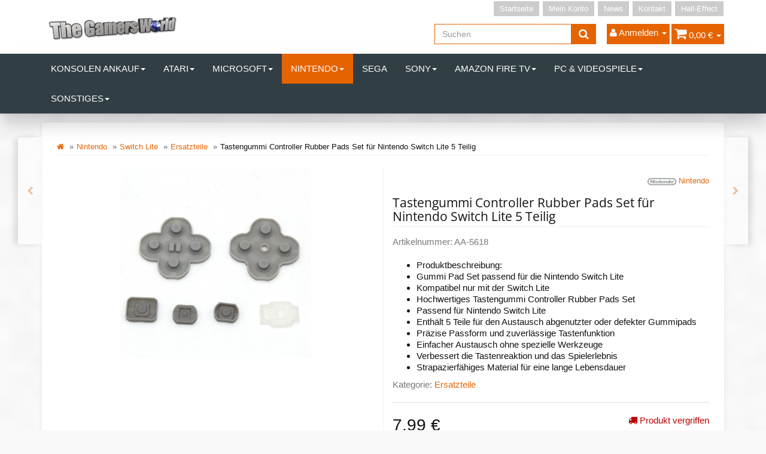

--- FILE ---
content_type: text/html; charset=iso-8859-1
request_url: https://shop.the-gamers-world.de/Tastengummi-Controller-Rubber-Pads-Set-fuer-Nintendo-Switch-Lite-5-Teilig
body_size: 17324
content:
<!DOCTYPE html>
<html lang="de">
<head>
    
        <meta http-equiv="content-type" content="text/html; charset=iso-8859-1">
        <meta name="description" content="Das Tastengummi Controller Rubber Pads Set für Nintendo Switch Lite besteht aus hochwertigen Ersatzteilen und umfasst 5 Teile. Ersetzen Sie abgenutzte oder">
        <meta name="keywords" content="Nintendo Switch Lite, Ersatzteile, Tastengummi, Controller, Rubber Pads, Set">
        <meta name="viewport" content="width=device-width, initial-scale=1.0, user-scalable=no">
        <meta http-equiv="X-UA-Compatible" content="IE=edge">
        <meta name="robots" content="index, follow">
    

    <title>Tastengummi Controller Rubber Pads Set für Nintendo Switch Lite - 5-teilig, hochwertiges Ersatzteilset, 7,99 &#8364;</title>

            <link rel="canonical" href="https://shop.the-gamers-world.de/Tastengummi-Controller-Rubber-Pads-Set-fuer-Nintendo-Switch-Lite-5-Teilig">
    
    
        <base href="https://shop.the-gamers-world.de/">
    

    
        <link type="image/x-icon" href="templates/tsjtl405_tsonec/themes/base/images/favicon-jtl.ico" rel="shortcut icon">
                    <link rel="image_src" href="https://shop.the-gamers-world.de/media/image/product/10032/lg/tastengummi-controller-rubber-pads-set-fuer-nintendo-switch-lite-5-teilig.jpg">
            <meta property="og:image" content="https://shop.the-gamers-world.de/media/image/product/10032/lg/tastengummi-controller-rubber-pads-set-fuer-nintendo-switch-lite-5-teilig.jpg">
            

    
        
                                    <link type="text/css" href="templates/tsjtl405_tsonec/themes/tsjtl_orange/bootstrap.css?v=4.05" rel="stylesheet">
                            <link type="text/css" href="templates/tsjtl405_tsonec/themes/base/offcanvas-menu.css?v=4.05" rel="stylesheet">
                            <link type="text/css" href="templates/tsjtl405_tsonec/themes/base/pnotify.custom.css?v=4.05" rel="stylesheet">
                            <link type="text/css" href="templates/tsjtl405_tsonec/themes/base/jquery-slider.css?v=4.05" rel="stylesheet">
                            <link type="text/css" href="templates/tsjtl405_tsonec/themes/tsjtl_orange/custom.css?v=4.05" rel="stylesheet">
                            <link type="text/css" href="templates/tsjtl405_tsonec/themes/tsjtl_orange/tsjtl.css?v=4.05" rel="stylesheet">
            

                                                <link type="text/css" href="includes/plugins/jtl_paypal/version/108/frontend/css/style.css?v=4.05" rel="stylesheet">
                                    <link type="text/css" href="includes/plugins/netzdingeDE_kundeninfos/version/103/frontend/css/css.css?v=4.05" rel="stylesheet">
                
                            
                    <link rel="alternate" type="application/rss+xml" title="Newsfeed Game World Wuppertal" href="rss.xml">
                
            

    
    
            <style>
            body { background-color: #f9f9f9!important; }
        </style>
        <script src="//code.jquery.com/jquery-1.12.0.min.js"></script>
    
<script>
    var head_conf={head:"jtl",screens:[480,768,992,1200]};
    (function(n,t){"use strict";function w(){}function u(n,t){if(n){typeof n=="object"&&(n=[].slice.call(n));for(var i=0,r=n.length;i<r;i++)t.call(n,n[i],i)}}function it(n,i){var r=Object.prototype.toString.call(i).slice(8,-1);return i!==t&&i!==null&&r===n}function s(n){return it("Function",n)}function a(n){return it("Array",n)}function et(n){var i=n.split("/"),t=i[i.length-1],r=t.indexOf("?");return r!==-1?t.substring(0,r):t}function f(n){(n=n||w,n._done)||(n(),n._done=1)}function ot(n,t,r,u){var f=typeof n=="object"?n:{test:n,success:!t?!1:a(t)?t:[t],failure:!r?!1:a(r)?r:[r],callback:u||w},e=!!f.test;return e&&!!f.success?(f.success.push(f.callback),i.load.apply(null,f.success)):e||!f.failure?u():(f.failure.push(f.callback),i.load.apply(null,f.failure)),i}function v(n){var t={},i,r;if(typeof n=="object")for(i in n)!n[i]||(t={name:i,url:n[i]});else t={name:et(n),url:n};return(r=c[t.name],r&&r.url===t.url)?r:(c[t.name]=t,t)}function y(n){n=n||c;for(var t in n)if(n.hasOwnProperty(t)&&n[t].state!==l)return!1;return!0}function st(n){n.state=ft;u(n.onpreload,function(n){n.call()})}function ht(n){n.state===t&&(n.state=nt,n.onpreload=[],rt({url:n.url,type:"cache"},function(){st(n)}))}function ct(){var n=arguments,t=n[n.length-1],r=[].slice.call(n,1),f=r[0];return(s(t)||(t=null),a(n[0]))?(n[0].push(t),i.load.apply(null,n[0]),i):(f?(u(r,function(n){s(n)||!n||ht(v(n))}),b(v(n[0]),s(f)?f:function(){i.load.apply(null,r)})):b(v(n[0])),i)}function lt(){var n=arguments,t=n[n.length-1],r={};return(s(t)||(t=null),a(n[0]))?(n[0].push(t),i.load.apply(null,n[0]),i):(u(n,function(n){n!==t&&(n=v(n),r[n.name]=n)}),u(n,function(n){n!==t&&(n=v(n),b(n,function(){y(r)&&f(t)}))}),i)}function b(n,t){if(t=t||w,n.state===l){t();return}if(n.state===tt){i.ready(n.name,t);return}if(n.state===nt){n.onpreload.push(function(){b(n,t)});return}n.state=tt;rt(n,function(){n.state=l;t();u(h[n.name],function(n){f(n)});o&&y()&&u(h.ALL,function(n){f(n)})})}function at(n){n=n||"";var t=n.split("?")[0].split(".");return t[t.length-1].toLowerCase()}function rt(t,i){function e(t){t=t||n.event;u.onload=u.onreadystatechange=u.onerror=null;i()}function o(f){f=f||n.event;(f.type==="load"||/loaded|complete/.test(u.readyState)&&(!r.documentMode||r.documentMode<9))&&(n.clearTimeout(t.errorTimeout),n.clearTimeout(t.cssTimeout),u.onload=u.onreadystatechange=u.onerror=null,i())}function s(){if(t.state!==l&&t.cssRetries<=20){for(var i=0,f=r.styleSheets.length;i<f;i++)if(r.styleSheets[i].href===u.href){o({type:"load"});return}t.cssRetries++;t.cssTimeout=n.setTimeout(s,250)}}var u,h,f;i=i||w;h=at(t.url);h==="css"?(u=r.createElement("link"),u.type="text/"+(t.type||"css"),u.rel="stylesheet",u.href=t.url,t.cssRetries=0,t.cssTimeout=n.setTimeout(s,500)):(u=r.createElement("script"),u.type="text/"+(t.type||"javascript"),u.src=t.url);u.onload=u.onreadystatechange=o;u.onerror=e;u.async=!1;u.defer=!1;t.errorTimeout=n.setTimeout(function(){e({type:"timeout"})},7e3);f=r.head||r.getElementsByTagName("head")[0];f.insertBefore(u,f.lastChild)}function vt(){for(var t,u=r.getElementsByTagName("script"),n=0,f=u.length;n<f;n++)if(t=u[n].getAttribute("data-headjs-load"),!!t){i.load(t);return}}function yt(n,t){var v,p,e;return n===r?(o?f(t):d.push(t),i):(s(n)&&(t=n,n="ALL"),a(n))?(v={},u(n,function(n){v[n]=c[n];i.ready(n,function(){y(v)&&f(t)})}),i):typeof n!="string"||!s(t)?i:(p=c[n],p&&p.state===l||n==="ALL"&&y()&&o)?(f(t),i):(e=h[n],e?e.push(t):e=h[n]=[t],i)}function e(){if(!r.body){n.clearTimeout(i.readyTimeout);i.readyTimeout=n.setTimeout(e,50);return}o||(o=!0,vt(),u(d,function(n){f(n)}))}function k(){r.addEventListener?(r.removeEventListener("DOMContentLoaded",k,!1),e()):r.readyState==="complete"&&(r.detachEvent("onreadystatechange",k),e())}var r=n.document,d=[],h={},c={},ut="async"in r.createElement("script")||"MozAppearance"in r.documentElement.style||n.opera,o,g=n.head_conf&&n.head_conf.head||"head",i=n[g]=n[g]||function(){i.ready.apply(null,arguments)},nt=1,ft=2,tt=3,l=4,p;if(r.readyState==="complete")e();else if(r.addEventListener)r.addEventListener("DOMContentLoaded",k,!1),n.addEventListener("load",e,!1);else{r.attachEvent("onreadystatechange",k);n.attachEvent("onload",e);p=!1;try{p=!n.frameElement&&r.documentElement}catch(wt){}p&&p.doScroll&&function pt(){if(!o){try{p.doScroll("left")}catch(t){n.clearTimeout(i.readyTimeout);i.readyTimeout=n.setTimeout(pt,50);return}e()}}()}i.load=i.js=ut?lt:ct;i.test=ot;i.ready=yt;i.ready(r,function(){y()&&u(h.ALL,function(n){f(n)});i.feature&&i.feature("domloaded",!0)})})(window);
    (function(n,t){"use strict";jQuery["fn"]["ready"]=function(fn){jtl["ready"](function(){jQuery["ready"]["promise"]()["done"](fn)});return jQuery}})(window);
</script>


</head>


<body data-page="1" class="body-offcanvas">

<div id="main-wrapper" class="main-wrapper fluid">


<header class="hidden-print container-block" id="evo-nav-wrapper">
    <div class="container">
        
                <div id="header-branding">
            
                
                <div id="top-bar" class="text-right hidden-xs clearfix">
                    <ul class="cms-pages list-inline pull-right">
<li class=""><a href="Start">Startseite</a></li>
<li class=""><a href="Mein-Konto" rel="nofollow">Mein Konto</a></li>
<li class=""><a href="news.php">News</a></li>
<li class=""><a href="Kontakt" rel="nofollow">Kontakt</a></li>
<li class=""><a href="http://hall-effect.de/">Hall-Effect</a></li>
</ul>
                </div>
                
                
                <div class="row">
                    <div class="col-xs-4" id="logo">
                        
                        <a href="https://shop.the-gamers-world.de" title="Game World Wuppertal">
                                                            <img src="bilder/intern/shoplogo/logo-TGW.png" width="537" height="134" alt="Game World Wuppertal" class="img-responsive">
                                                    </a>
                        
                    </div>
                    <div class="col-xs-8" id="shop-nav">
                    
                        <ul class="header-shop-nav nav navbar-nav force-float horizontal pull-right">
<li id="search"><form action="navi.php" method="GET"><div class="input-group">
<input name="qs" type="text" class="form-control ac_input" placeholder="Suchen" autocomplete="off"><span class="input-group-addon"><button type="submit"><span class="fa fa-search"></span></button></span>
</div></form></li>
<li class="dropdown hidden-xs">
<a href="#" class="dropdown-toggle" data-toggle="dropdown"><i class="fa fa-user"></i> <span class="hidden-xs hidden-sm"> Anmelden </span> <i class="caret"></i></a><ul id="login-dropdown" class="dropdown-menu dropdown-menu-right">
<li><form action="https://shop.the-gamers-world.de/Mein-Konto" method="post" class="form">
<input type="hidden" class="jtl_token" name="jtl_token" value="3c4818ad8be02a9c45f7d17d4cb7d0c7"><fieldset id="quick-login">
<div class="form-group"><input type="text" name="email" id="email_quick" class="form-control" placeholder="Email-Adresse"></div>
<div class="form-group"><input type="password" name="passwort" id="password_quick" class="form-control" placeholder="Passwort"></div>
<div class="form-group">
<input type="hidden" name="login" value="1"><button type="submit" id="submit-btn" class="btn btn-primary btn-block">Anmelden</button>
</div>
</fieldset>
</form></li>
<li><a href="https://shop.the-gamers-world.de/pass.php" rel="nofollow">Passwort vergessen</a></li>
<li><a href="https://shop.the-gamers-world.de/registrieren.php">Neu hier? Jetzt registrieren</a></li>
</ul>
</li>
<li class="hidden-xs cart-menu dropdown" data-toggle="basket-items">
<a href="https://shop.the-gamers-world.de/warenkorb.php" class="dropdown-toggle" data-toggle="dropdown">
    <span class="fa fa-shopping-cart"></span>
        <span class="shopping-cart-label hidden-sm"> 0,00 &#8364;</span> <span class="caret"></span>
</a>
<ul class="cart-dropdown dropdown-menu dropdown-menu-right">
    <li class="table-responsive">
            <a href="https://shop.the-gamers-world.de/warenkorb.php">Es befinden sich keine Artikel im Warenkorb</a>
    </li>

</ul>
</li>
</ul>
                    
                    </div>
                </div>
                
            
        </div>
                
    </div>
        
    
    <div class="category-nav navbar-wrapper hidden-xs">
        
<div id="evo-main-nav-wrapper" class="nav-wrapper"><nav id="evo-main-nav" class="navbar navbar-default"><div class="container"><div class="megamenu"><ul class="nav navbar-nav force-float">
<li class="dropdown megamenu-fw">
<a href="Konsolen-Ankauf" class="dropdown-toggle" data-toggle="dropdown" data-hover="dropdown" data-delay="300" data-hover-delay="100" data-close-others="true">Konsolen Ankauf<span class="caret"></span></a><ul class="dropdown-menu keepopen"><li><div class="megamenu-content">
<div class="category-title text-center"><a href="Konsolen-Ankauf">Konsolen Ankauf</a></div>
<hr class="hr-sm">
<div class="row">
<div class="col-lg-3 visible-lg"><div class="mega-info-lg top15">
<a href="Konsolen-Ankauf"><img src="https://shop.the-gamers-world.de/bilder/kategorien/Konsolen-Ankauf.jpg" class="img-responsive" alt="Konsolen Ankauf"></a><div class="clearall top15"></div>
<div class="description text-muted small"></div>
</div></div>
<div class="col-xs-12 col-lg-9 mega-categories hasInfoColumn"><div class="row row-eq-height row-eq-img-height">
<div class="col-xs-6 col-sm-3 col-lg-3"><div class="category-wrapper top15"><div class="caption"><h5 class="title"><a href="Nintendo-Wii_1"><span>Nintendo Wii</span></a></h5></div></div></div>
<div class="col-xs-6 col-sm-3 col-lg-3"><div class="category-wrapper top15"><div class="caption"><h5 class="title"><a href="Playstation-3_1"><span>Playstation 3</span></a></h5></div></div></div>
<div class="col-xs-6 col-sm-3 col-lg-3"><div class="category-wrapper top15"><div class="caption"><h5 class="title"><a href="Playstation-4_1"><span>Playstation 4</span></a></h5></div></div></div>
<div class="col-xs-6 col-sm-3 col-lg-3"><div class="category-wrapper top15"><div class="caption"><h5 class="title"><a href="Playstation-5_1"><span>Playstation 5</span></a></h5></div></div></div>
<div class="col-xs-6 col-sm-3 col-lg-3"><div class="category-wrapper top15"><div class="caption"><h5 class="title"><a href="XBOX-One_1"><span>XBOX One</span></a></h5></div></div></div>
</div></div>
</div>
</div></li></ul>
</li>
<li class="dropdown megamenu-fw">
<a href="Atari" class="dropdown-toggle" data-toggle="dropdown" data-hover="dropdown" data-delay="300" data-hover-delay="100" data-close-others="true">Atari<span class="caret"></span></a><ul class="dropdown-menu keepopen"><li><div class="megamenu-content">
<div class="category-title text-center"><a href="Atari">Atari</a></div>
<hr class="hr-sm">
<div class="row">
<div class="col-lg-3 visible-lg"><div class="mega-info-lg top15">
<a href="Atari"><img src="https://shop.the-gamers-world.de/bilder/kategorien/Atari.jpg" class="img-responsive" alt="Atari"></a><div class="clearall top15"></div>
<div class="description text-muted small"></div>
</div></div>
<div class="col-xs-12 col-lg-9 mega-categories hasInfoColumn"><div class="row row-eq-height row-eq-img-height"><div class="col-xs-6 col-sm-3 col-lg-3"><div class="category-wrapper top15"><div class="caption"><h5 class="title"><a href="Konsolen_5"><span>Konsolen</span></a></h5></div></div></div></div></div>
</div>
</div></li></ul>
</li>
<li class="dropdown megamenu-fw">
<a href="Microsoft_1" class="dropdown-toggle" data-toggle="dropdown" data-hover="dropdown" data-delay="300" data-hover-delay="100" data-close-others="true">Microsoft<span class="caret"></span></a><ul class="dropdown-menu keepopen"><li><div class="megamenu-content">
<div class="category-title text-center"><a href="Microsoft_1">Microsoft</a></div>
<hr class="hr-sm">
<div class="row">
<div class="col-lg-3 visible-lg"><div class="mega-info-lg top15">
<a href="Microsoft_1"><img src="https://shop.the-gamers-world.de/bilder/kategorien/Microsoft_1.jpg" class="img-responsive" alt="Microsoft"></a><div class="clearall top15"></div>
<div class="description text-muted small"></div>
</div></div>
<div class="col-xs-12 col-lg-9 mega-categories hasInfoColumn"><div class="row row-eq-height row-eq-img-height">
<div class="col-xs-6 col-sm-3 col-lg-3"><div class="category-wrapper top15">
<div class="caption"><h5 class="title"><a href="XBOX-360"><span>XBOX 360</span></a></h5></div>
<hr class="hr-sm">
<ul class="list-unstyled small subsub">
<li><a href="Phat">Phat</a></li>
<li><a href="Slim">Slim</a></li>
</ul>
</div></div>
<div class="col-xs-6 col-sm-3 col-lg-3"><div class="category-wrapper top15">
<div class="caption"><h5 class="title"><a href="XBOX-Klassik"><span>XBOX Klassik</span></a></h5></div>
<hr class="hr-sm">
<ul class="list-unstyled small subsub">
<li><a href="Ersatzteile_23">Ersatzteile</a></li>
<li><a href="Konsolen_12">Konsolen</a></li>
<li><a href="Zubehoer_2">Zubehör</a></li>
</ul>
</div></div>
<div class="col-xs-6 col-sm-3 col-lg-3"><div class="category-wrapper top15">
<div class="caption"><h5 class="title"><a href="XBOX-One"><span>XBOX One</span></a></h5></div>
<hr class="hr-sm">
<ul class="list-unstyled small subsub">
<li><a href="Controller_2">Controller</a></li>
<li><a href="Ersatzteile_12">Ersatzteile</a></li>
<li><a href="Halleffekt_1">Halleffekt</a></li>
<li><a href="Konsolen_4">Konsolen</a></li>
<li><a href="Reparatur_5">Reparatur</a></li>
<li class="more"><a href="XBOX-One"><i class="fa fa-chevron-circle-right"></i> mehr <span class="remaining">(1)</span></a></li>
</ul>
</div></div>
<div class="col-xs-6 col-sm-3 col-lg-3"><div class="category-wrapper top15">
<div class="caption"><h5 class="title"><a href="XBOX-Series-S"><span>XBOX Series S</span></a></h5></div>
<hr class="hr-sm">
<ul class="list-unstyled small subsub">
<li><a href="Controller-Ersatzteile_3">Controller Ersatzteile</a></li>
<li><a href="Ersazteile">Ersazteile</a></li>
<li><a href="Zubehoer_12">Zubehör</a></li>
</ul>
</div></div>
<div class="col-xs-6 col-sm-3 col-lg-3"><div class="category-wrapper top15">
<div class="caption"><h5 class="title"><a href="XBOX-Series-X"><span>XBOX Series X</span></a></h5></div>
<hr class="hr-sm">
<ul class="list-unstyled small subsub">
<li><a href="Controller-Ersatzteile_4">Controller Ersatzteile</a></li>
<li><a href="Ersatzteile_25">Ersatzteile</a></li>
<li><a href="Konsolen_20">Konsolen</a></li>
<li><a href="Reparatur_17">Reparatur</a></li>
<li><a href="Zubehoer_13">Zubehör</a></li>
</ul>
</div></div>
</div></div>
</div>
</div></li></ul>
</li>
<li class="dropdown megamenu-fw active">
<a href="Nintendo_1" class="dropdown-toggle" data-toggle="dropdown" data-hover="dropdown" data-delay="300" data-hover-delay="100" data-close-others="true">Nintendo<span class="caret"></span></a><ul class="dropdown-menu keepopen"><li><div class="megamenu-content">
<div class="category-title text-center"><a href="Nintendo_1">Nintendo</a></div>
<hr class="hr-sm">
<div class="row">
<div class="col-lg-3 visible-lg"><div class="mega-info-lg top15">
<a href="Nintendo_1"><img src="https://shop.the-gamers-world.de/bilder/kategorien/Nintendo_1.jpg" class="img-responsive" alt="Nintendo"></a><div class="clearall top15"></div>
<div class="description text-muted small"></div>
</div></div>
<div class="col-xs-12 col-lg-9 mega-categories hasInfoColumn"><div class="row row-eq-height row-eq-img-height">
<div class="col-xs-6 col-sm-3 col-lg-3"><div class="category-wrapper top15"><div class="caption"><h5 class="title"><a href="64"><span>64</span></a></h5></div></div></div>
<div class="col-xs-6 col-sm-3 col-lg-3"><div class="category-wrapper top15"><div class="caption"><h5 class="title"><a href="DS-Light"><span>DS Light</span></a></h5></div></div></div>
<div class="col-xs-6 col-sm-3 col-lg-3"><div class="category-wrapper top15"><div class="caption"><h5 class="title"><a href="Gameboy"><span>Gameboy</span></a></h5></div></div></div>
<div class="col-xs-6 col-sm-3 col-lg-3"><div class="category-wrapper top15"><div class="caption"><h5 class="title"><a href="Gamecube"><span>Gamecube</span></a></h5></div></div></div>
<div class="col-xs-6 col-sm-3 col-lg-3"><div class="category-wrapper top15">
<div class="caption"><h5 class="title"><a href="NES"><span>NES</span></a></h5></div>
<hr class="hr-sm">
<ul class="list-unstyled small subsub"><li><a href="Konsolen_17">Konsolen</a></li></ul>
</div></div>
<div class="col-xs-6 col-sm-3 col-lg-3"><div class="category-wrapper top15">
<div class="caption"><h5 class="title"><a href="SNES"><span>SNES</span></a></h5></div>
<hr class="hr-sm">
<ul class="list-unstyled small subsub">
<li><a href="Konsolen_16">Konsolen</a></li>
<li><a href="Spiele">Spiele</a></li>
</ul>
</div></div>
<div class="col-xs-6 col-sm-3 col-lg-3"><div class="category-wrapper top15">
<div class="caption"><h5 class="title"><a href="2DS"><span>2DS</span></a></h5></div>
<hr class="hr-sm">
<ul class="list-unstyled small subsub">
<li><a href="Ersatzteile_4">Ersatzteile</a></li>
<li><a href="Konsolen_19">Konsolen</a></li>
</ul>
</div></div>
<div class="col-xs-6 col-sm-3 col-lg-3"><div class="category-wrapper top15">
<div class="caption"><h5 class="title"><a href="New-2DS-XL"><span>New 2DS XL</span></a></h5></div>
<hr class="hr-sm">
<ul class="list-unstyled small subsub">
<li><a href="Ersatzteile_20">Ersatzteile</a></li>
<li><a href="Reparatur_10">Reparatur</a></li>
</ul>
</div></div>
<div class="col-xs-6 col-sm-3 col-lg-3"><div class="category-wrapper top15">
<div class="caption"><h5 class="title"><a href="3DS"><span>3DS</span></a></h5></div>
<hr class="hr-sm">
<ul class="list-unstyled small subsub">
<li><a href="Ersatzteile_5">Ersatzteile</a></li>
<li><a href="Konsolen_13">Konsolen</a></li>
</ul>
</div></div>
<div class="col-xs-6 col-sm-3 col-lg-3"><div class="category-wrapper top15">
<div class="caption"><h5 class="title"><a href="3DS-XL"><span>3DS XL</span></a></h5></div>
<hr class="hr-sm">
<ul class="list-unstyled small subsub">
<li><a href="Ersatzteile_8">Ersatzteile</a></li>
<li><a href="Konsolen_15">Konsolen</a></li>
</ul>
</div></div>
<div class="col-xs-6 col-sm-3 col-lg-3"><div class="category-wrapper top15">
<div class="caption"><h5 class="title"><a href="New-3DS"><span>New 3DS</span></a></h5></div>
<hr class="hr-sm">
<ul class="list-unstyled small subsub"><li><a href="Ersatzteile_9">Ersatzteile</a></li></ul>
</div></div>
<div class="col-xs-6 col-sm-3 col-lg-3"><div class="category-wrapper top15">
<div class="caption"><h5 class="title"><a href="New-3DS-XL"><span>New 3DS XL</span></a></h5></div>
<hr class="hr-sm">
<ul class="list-unstyled small subsub">
<li><a href="Ersatzteile_10">Ersatzteile</a></li>
<li><a href="Konsolen_14">Konsolen</a></li>
</ul>
</div></div>
<div class="col-xs-6 col-sm-3 col-lg-3"><div class="category-wrapper top15"><div class="caption"><h5 class="title"><a href="SNES-Mini"><span>SNES Mini</span></a></h5></div></div></div>
<div class="col-xs-6 col-sm-3 col-lg-3"><div class="category-wrapper top15">
<div class="caption"><h5 class="title"><a href="Switch"><span>Switch</span></a></h5></div>
<hr class="hr-sm">
<ul class="list-unstyled small subsub">
<li><a href="Ersatzteile_19">Ersatzteile</a></li>
<li><a href="Halleffekt_3">Halleffekt</a></li>
<li><a href="Konsolen_3">Konsolen</a></li>
<li><a href="Reparatur_12">Reparatur</a></li>
<li><a href="Zubehoer_9">Zubehör</a></li>
</ul>
</div></div>
<div class="col-xs-6 col-sm-3 col-lg-3"><div class="category-wrapper top15 active">
<div class="caption"><h5 class="title"><a href="Switch-Lite"><span>Switch Lite</span></a></h5></div>
<hr class="hr-sm">
<ul class="list-unstyled small subsub">
<li class="active"><a href="Ersatzteile_21">Ersatzteile</a></li>
<li><a href="Reparatur_13">Reparatur</a></li>
</ul>
</div></div>
<div class="col-xs-6 col-sm-3 col-lg-3"><div class="category-wrapper top15">
<div class="caption"><h5 class="title"><a href="Switch-OLED"><span>Switch OLED</span></a></h5></div>
<hr class="hr-sm">
<ul class="list-unstyled small subsub">
<li><a href="Ersatzteile_26">Ersatzteile</a></li>
<li><a href="Zubehoer_11">Zubehör</a></li>
</ul>
</div></div>
<div class="col-xs-6 col-sm-3 col-lg-3"><div class="category-wrapper top15">
<div class="caption"><h5 class="title"><a href="Wii"><span>Wii</span></a></h5></div>
<hr class="hr-sm">
<ul class="list-unstyled small subsub">
<li><a href="Ersatzteile_7">Ersatzteile</a></li>
<li><a href="Konsolen_2">Konsolen</a></li>
<li><a href="Reparatur_3">Reparatur</a></li>
<li><a href="Zubehoer_1">Zubehör</a></li>
</ul>
</div></div>
<div class="col-xs-6 col-sm-3 col-lg-3"><div class="category-wrapper top15">
<div class="caption"><h5 class="title"><a href="Wii-U"><span>Wii U</span></a></h5></div>
<hr class="hr-sm">
<ul class="list-unstyled small subsub">
<li><a href="Ersatzteile_11">Ersatzteile</a></li>
<li><a href="Konsolen_10">Konsolen</a></li>
<li><a href="Reparatur_4">Reparatur</a></li>
</ul>
</div></div>
</div></div>
</div>
</div></li></ul>
</li>
<li class=""><a href="Sega_1">Sega</a></li>
<li class="dropdown megamenu-fw">
<a href="Sony_1" class="dropdown-toggle" data-toggle="dropdown" data-hover="dropdown" data-delay="300" data-hover-delay="100" data-close-others="true">Sony<span class="caret"></span></a><ul class="dropdown-menu keepopen"><li><div class="megamenu-content">
<div class="category-title text-center"><a href="Sony_1">Sony</a></div>
<hr class="hr-sm">
<div class="row">
<div class="col-lg-3 visible-lg"><div class="mega-info-lg top15">
<a href="Sony_1"><img src="https://shop.the-gamers-world.de/bilder/kategorien/Sony_1.jpg" class="img-responsive" alt="Sony"></a><div class="clearall top15"></div>
<div class="description text-muted small"></div>
</div></div>
<div class="col-xs-12 col-lg-9 mega-categories hasInfoColumn"><div class="row row-eq-height row-eq-img-height">
<div class="col-xs-6 col-sm-3 col-lg-3"><div class="category-wrapper top15">
<div class="caption"><h5 class="title"><a href="Playstation-1"><span>Playstation 1</span></a></h5></div>
<hr class="hr-sm">
<ul class="list-unstyled small subsub">
<li><a href="Ersatzteile_27">Ersatzteile</a></li>
<li><a href="Konsolen_18">Konsolen</a></li>
</ul>
</div></div>
<div class="col-xs-6 col-sm-3 col-lg-3"><div class="category-wrapper top15">
<div class="caption"><h5 class="title"><a href="Playstation-2-PS2"><span>Playstation 2 / PS2</span></a></h5></div>
<hr class="hr-sm">
<ul class="list-unstyled small subsub">
<li><a href="Ersatzteile_6">Ersatzteile</a></li>
<li><a href="Konsolen_11">Konsolen</a></li>
<li><a href="Reparatur_15">Reparatur</a></li>
<li><a href="Zubehoer_3">Zubehör</a></li>
</ul>
</div></div>
<div class="col-xs-6 col-sm-3 col-lg-3"><div class="category-wrapper top15">
<div class="caption"><h5 class="title"><a href="Playstation-3"><span>Playstation 3</span></a></h5></div>
<hr class="hr-sm">
<ul class="list-unstyled small subsub">
<li><a href="Controller_1">Controller</a></li>
<li><a href="Controller-Ersatzteile_2">Controller Ersatzteile</a></li>
<li><a href="Phat_1">Phat</a></li>
<li><a href="Slim_1">Slim</a></li>
<li><a href="Super-Slim">Super Slim</a></li>
</ul>
</div></div>
<div class="col-xs-6 col-sm-3 col-lg-3"><div class="category-wrapper top15">
<div class="caption"><h5 class="title"><a href="Playstation-4"><span>Playstation 4</span></a></h5></div>
<hr class="hr-sm">
<ul class="list-unstyled small subsub">
<li><a href="Phat_2">Phat</a></li>
<li><a href="Slim_2">Slim</a></li>
<li><a href="Pro">Pro</a></li>
<li><a href="Controller-Ersatzteile-fuer-alle-Modelle">Controller Ersatzteile für alle Modelle</a></li>
<li><a href="Ps4-Controller">Ps4 Controller</a></li>
<li class="more"><a href="Playstation-4"><i class="fa fa-chevron-circle-right"></i> mehr <span class="remaining">(3)</span></a></li>
</ul>
</div></div>
<div class="col-xs-6 col-sm-3 col-lg-3"><div class="category-wrapper top15">
<div class="caption"><h5 class="title"><a href="Playstation-5"><span>Playstation 5</span></a></h5></div>
<hr class="hr-sm">
<ul class="list-unstyled small subsub">
<li><a href="Ersatzteile_24">Ersatzteile</a></li>
<li><a href="Konsole_2">Konsole</a></li>
<li><a href="Ps5-Controller">Ps5 Controller</a></li>
<li><a href="Reparatur_16">Reparatur</a></li>
<li><a href="Zubehoer_10">Zubehör</a></li>
</ul>
</div></div>
<div class="col-xs-6 col-sm-3 col-lg-3"><div class="category-wrapper top15">
<div class="caption"><h5 class="title"><a href="Playstation-5-Pro"><span>Playstation 5 Pro</span></a></h5></div>
<hr class="hr-sm">
<ul class="list-unstyled small subsub"><li><a href="Konsolen_21">Konsolen</a></li></ul>
</div></div>
<div class="col-xs-6 col-sm-3 col-lg-3"><div class="category-wrapper top15">
<div class="caption"><h5 class="title"><a href="Playstation-5-Slim"><span>Playstation 5 Slim</span></a></h5></div>
<hr class="hr-sm">
<ul class="list-unstyled small subsub">
<li><a href="Ersatzteile_28">Ersatzteile</a></li>
<li><a href="Konsole_3">Konsole</a></li>
</ul>
</div></div>
<div class="col-xs-6 col-sm-3 col-lg-3"><div class="category-wrapper top15">
<div class="caption"><h5 class="title"><a href="Ps-Vita-2000"><span>Ps Vita 2000</span></a></h5></div>
<hr class="hr-sm">
<ul class="list-unstyled small subsub">
<li><a href="Ersatzteile_14">Ersatzteile</a></li>
<li><a href="Reparatur_9">Reparatur</a></li>
</ul>
</div></div>
<div class="col-xs-6 col-sm-3 col-lg-3"><div class="category-wrapper top15">
<div class="caption"><h5 class="title"><a href="PSP"><span>PSP</span></a></h5></div>
<hr class="hr-sm">
<ul class="list-unstyled small subsub"><li><a href="Ersatzteile_15">Ersatzteile</a></li></ul>
</div></div>
</div></div>
</div>
</div></li></ul>
</li>
<li class="dropdown megamenu-fw">
<a href="Amazon-Fire-TV" class="dropdown-toggle" data-toggle="dropdown" data-hover="dropdown" data-delay="300" data-hover-delay="100" data-close-others="true">Amazon Fire TV<span class="caret"></span></a><ul class="dropdown-menu keepopen"><li><div class="megamenu-content">
<div class="category-title text-center"><a href="Amazon-Fire-TV">Amazon Fire TV</a></div>
<hr class="hr-sm">
<div class="row">
<div class="col-lg-3 visible-lg"><div class="mega-info-lg top15">
<a href="Amazon-Fire-TV"><img src="https://shop.the-gamers-world.de/bilder/kategorien/Amazon-Fire-TV.jpg" class="img-responsive" alt="Amazon Fire TV"></a><div class="clearall top15"></div>
<div class="description text-muted small"></div>
</div></div>
<div class="col-xs-12 col-lg-9 mega-categories hasInfoColumn"><div class="row row-eq-height row-eq-img-height">
<div class="col-xs-6 col-sm-3 col-lg-3"><div class="category-wrapper top15"><div class="caption"><h5 class="title"><a href="Umbau-Ihres-Fire-TV"><span>Umbau Ihres Fire TV</span></a></h5></div></div></div>
<div class="col-xs-6 col-sm-3 col-lg-3"><div class="category-wrapper top15"><div class="caption"><h5 class="title"><a href="Amazon-Fire-TV-Stick-V1"><span>Amazon Fire TV Stick V1</span></a></h5></div></div></div>
<div class="col-xs-6 col-sm-3 col-lg-3"><div class="category-wrapper top15"><div class="caption"><h5 class="title"><a href="Amazon-Fire-Tv-Stick-V2"><span>Amazon Fire Tv Stick V2</span></a></h5></div></div></div>
<div class="col-xs-6 col-sm-3 col-lg-3"><div class="category-wrapper top15"><div class="caption"><h5 class="title"><a href="Amazon-Fire-TV-4K-Stick"><span>Amazon Fire TV 4K Stick</span></a></h5></div></div></div>
<div class="col-xs-6 col-sm-3 col-lg-3"><div class="category-wrapper top15"><div class="caption"><h5 class="title"><a href="Amazon-Fire-TV-Cube"><span>Amazon Fire TV Cube</span></a></h5></div></div></div>
</div></div>
</div>
</div></li></ul>
</li>
<li class="dropdown megamenu-fw">
<a href="PC-Videospiele" class="dropdown-toggle" data-toggle="dropdown" data-hover="dropdown" data-delay="300" data-hover-delay="100" data-close-others="true">PC &amp; Videospiele<span class="caret"></span></a><ul class="dropdown-menu keepopen"><li><div class="megamenu-content">
<div class="category-title text-center"><a href="PC-Videospiele">PC &amp; Videospiele</a></div>
<hr class="hr-sm">
<div class="row">
<div class="col-lg-3 visible-lg"><div class="mega-info-lg top15">
<a href="PC-Videospiele"><img src="https://shop.the-gamers-world.de/bilder/kategorien/PC-Videospiele.jpg" class="img-responsive" alt="PC &amp; Videospiele"></a><div class="clearall top15"></div>
<div class="description text-muted small"></div>
</div></div>
<div class="col-xs-12 col-lg-9 mega-categories hasInfoColumn"><div class="row row-eq-height row-eq-img-height">
<div class="col-xs-6 col-sm-3 col-lg-3"><div class="category-wrapper top15"><div class="caption"><h5 class="title"><a href="BlueRay-Filme"><span>BlueRay Filme</span></a></h5></div></div></div>
<div class="col-xs-6 col-sm-3 col-lg-3"><div class="category-wrapper top15"><div class="caption"><h5 class="title"><a href="Nintendo-DS"><span>Nintendo DS</span></a></h5></div></div></div>
<div class="col-xs-6 col-sm-3 col-lg-3"><div class="category-wrapper top15"><div class="caption"><h5 class="title"><a href="Nintendo-Switch"><span>Nintendo Switch</span></a></h5></div></div></div>
<div class="col-xs-6 col-sm-3 col-lg-3"><div class="category-wrapper top15"><div class="caption"><h5 class="title"><a href="Nintendo-Wii"><span>Nintendo Wii</span></a></h5></div></div></div>
<div class="col-xs-6 col-sm-3 col-lg-3"><div class="category-wrapper top15"><div class="caption"><h5 class="title"><a href="Nintendo-Wii-U"><span>Nintendo Wii U</span></a></h5></div></div></div>
<div class="col-xs-6 col-sm-3 col-lg-3"><div class="category-wrapper top15"><div class="caption"><h5 class="title"><a href="PC-Spiele"><span>PC Spiele</span></a></h5></div></div></div>
<div class="col-xs-6 col-sm-3 col-lg-3"><div class="category-wrapper top15"><div class="caption"><h5 class="title"><a href="Playstation-2-PS2_1"><span>Playstation 2 / PS2</span></a></h5></div></div></div>
<div class="col-xs-6 col-sm-3 col-lg-3"><div class="category-wrapper top15"><div class="caption"><h5 class="title"><a href="Playstation-3-PS3"><span>Playstation 3 / PS3</span></a></h5></div></div></div>
<div class="col-xs-6 col-sm-3 col-lg-3"><div class="category-wrapper top15"><div class="caption"><h5 class="title"><a href="Playstation-4-PS4"><span>Playstation 4 / PS4</span></a></h5></div></div></div>
<div class="col-xs-6 col-sm-3 col-lg-3"><div class="category-wrapper top15"><div class="caption"><h5 class="title"><a href="Playstation-5-PS5"><span>Playstation 5 / PS5</span></a></h5></div></div></div>
<div class="col-xs-6 col-sm-3 col-lg-3"><div class="category-wrapper top15"><div class="caption"><h5 class="title"><a href="SONY-PSP"><span>SONY PSP</span></a></h5></div></div></div>
<div class="col-xs-6 col-sm-3 col-lg-3"><div class="category-wrapper top15"><div class="caption"><h5 class="title"><a href="XBOX-360_1"><span>XBOX 360</span></a></h5></div></div></div>
<div class="col-xs-6 col-sm-3 col-lg-3"><div class="category-wrapper top15"><div class="caption"><h5 class="title"><a href="XBOX-One_2"><span>XBOX One</span></a></h5></div></div></div>
</div></div>
</div>
</div></li></ul>
</li>
<li class="dropdown megamenu-fw">
<a href="Sonstiges_10" class="dropdown-toggle" data-toggle="dropdown" data-hover="dropdown" data-delay="300" data-hover-delay="100" data-close-others="true">Sonstiges<span class="caret"></span></a><ul class="dropdown-menu keepopen"><li><div class="megamenu-content">
<div class="category-title text-center"><a href="Sonstiges_10">Sonstiges</a></div>
<hr class="hr-sm">
<div class="row">
<div class="col-lg-3 visible-lg"><div class="mega-info-lg top15">
<a href="Sonstiges_10"><img src="https://shop.the-gamers-world.de/bilder/kategorien/Sonstiges_10.jpg" class="img-responsive" alt="Sonstiges"></a><div class="clearall top15"></div>
<div class="description text-muted small"></div>
</div></div>
<div class="col-xs-12 col-lg-9 mega-categories hasInfoColumn"><div class="row row-eq-height row-eq-img-height">
<div class="col-xs-6 col-sm-3 col-lg-3"><div class="category-wrapper top15">
<div class="caption"><h5 class="title"><a href="Auto-Motorrad-Teile"><span>Auto &amp; Motorrad Teile</span></a></h5></div>
<hr class="hr-sm">
<ul class="list-unstyled small subsub">
<li><a href="Ersatzteile_22">Ersatzteile</a></li>
<li><a href="Hi-Fi-Navis">Hi-Fí &amp; Navis</a></li>
</ul>
</div></div>
<div class="col-xs-6 col-sm-3 col-lg-3"><div class="category-wrapper top15">
<div class="caption"><h5 class="title"><a href="Beauty-Gesundheit"><span>Beauty &amp; Gesundheit</span></a></h5></div>
<hr class="hr-sm">
<ul class="list-unstyled small subsub">
<li><a href="Atemschutzmasken">Atemschutzmasken</a></li>
<li><a href="Haarpflege">Haarpflege</a></li>
</ul>
</div></div>
<div class="col-xs-6 col-sm-3 col-lg-3"><div class="category-wrapper top15">
<div class="caption"><h5 class="title"><a href="Business-Industrie"><span>Business &amp; Industrie</span></a></h5></div>
<hr class="hr-sm">
<ul class="list-unstyled small subsub">
<li><a href="Elektronik-Messtechnik">Elektronik &amp; Messtechnik</a></li>
<li><a href="Ersatzteile-Zubehoer">Ersatzteile &amp; Zubehör</a></li>
<li><a href="Messtechnik-Stromversorgung">Messtechnik &amp; Stromversorgung</a></li>
</ul>
</div></div>
<div class="col-xs-6 col-sm-3 col-lg-3"><div class="category-wrapper top15">
<div class="caption"><h5 class="title"><a href="Computer-Tablets"><span>Computer &amp; Tablets</span></a></h5></div>
<hr class="hr-sm">
<ul class="list-unstyled small subsub">
<li><a href="Computer-Komponenten-Teile">Computer-Komponenten &amp; -Teile</a></li>
<li><a href="Kabel-Steckverbinder_1">Kabel &amp; Steckverbinder</a></li>
<li><a href="Notebook-PC-Desktop-Zubehoer">Notebook- &amp; PC Desktop-Zubehör</a></li>
<li><a href="Sonstiges_5">Sonstiges</a></li>
</ul>
</div></div>
<div class="col-xs-6 col-sm-3 col-lg-3"><div class="category-wrapper top15">
<div class="caption"><h5 class="title"><a href="Foto-Camcorder"><span>Foto &amp; Camcorder</span></a></h5></div>
<hr class="hr-sm">
<ul class="list-unstyled small subsub"><li><a href="Waermebildkameras">Wärmebildkameras</a></li></ul>
</div></div>
<div class="col-xs-6 col-sm-3 col-lg-3"><div class="category-wrapper top15">
<div class="caption"><h5 class="title"><a href="Handys-Smartphones"><span>Handys &amp; Smartphones</span></a></h5></div>
<hr class="hr-sm">
<ul class="list-unstyled small subsub">
<li><a href="Handy-Ersatzteile">Handy Ersatzteile</a></li>
<li><a href="Handy-Zubehoer">Handy Zubehör</a></li>
<li><a href="Leder-Schutz-Silikon-huellen-Covers">Leder - Schutz- Silikon- hüllen Covers</a></li>
<li><a href="Panzerfolien">Panzerfolien</a></li>
</ul>
</div></div>
<div class="col-xs-6 col-sm-3 col-lg-3"><div class="category-wrapper top15">
<div class="caption"><h5 class="title"><a href="Haushaltsgeraete"><span>Haushaltsgeräte</span></a></h5></div>
<hr class="hr-sm">
<ul class="list-unstyled small subsub">
<li><a href="Kaffee-Espressomaschinen">Kaffee &amp; Espressomaschinen</a></li>
<li><a href="Kleingeraete-Haushalt">Kleingeräte Haushalt</a></li>
<li><a href="Kleingeraete-Kueche">Kleingeräte Küche</a></li>
<li><a href="Mikrowellen">Mikrowellen</a></li>
</ul>
</div></div>
<div class="col-xs-6 col-sm-3 col-lg-3"><div class="category-wrapper top15">
<div class="caption"><h5 class="title"><a href="Heimwerker"><span>Heimwerker</span></a></h5></div>
<hr class="hr-sm">
<ul class="list-unstyled small subsub">
<li><a href="Eisenwaren">Eisenwaren</a></li>
<li><a href="Elektromaterial">Elektromaterial</a></li>
<li><a href="Sicherheitstechnik">Sicherheitstechnik</a></li>
<li><a href="Sonstiges_4">Sonstiges</a></li>
<li><a href="Werkzeug">Werkzeug</a></li>
</ul>
</div></div>
<div class="col-xs-6 col-sm-3 col-lg-3"><div class="category-wrapper top15">
<div class="caption"><h5 class="title"><a href="Moebel-Wohnen"><span>Möbel &amp; Wohnen</span></a></h5></div>
<hr class="hr-sm">
<ul class="list-unstyled small subsub">
<li><a href="Beleuchtung">Beleuchtung</a></li>
<li><a href="Haushalt">Haushalt</a></li>
<li><a href="Sport">Sport</a></li>
</ul>
</div></div>
<div class="col-xs-6 col-sm-3 col-lg-3"><div class="category-wrapper top15">
<div class="caption"><h5 class="title"><a href="Spielzeug"><span>Spielzeug</span></a></h5></div>
<hr class="hr-sm">
<ul class="list-unstyled small subsub"><li><a href="Modellbau">Modellbau</a></li></ul>
</div></div>
<div class="col-xs-6 col-sm-3 col-lg-3"><div class="category-wrapper top15">
<div class="caption"><h5 class="title"><a href="TV-Home-Entertainment"><span>TV &amp; Home Entertainment</span></a></h5></div>
<hr class="hr-sm">
<ul class="list-unstyled small subsub">
<li><a href="Internet-TV-Media-Streamer">Internet TV Media Streamer</a></li>
<li><a href="Lautsprecher-fuer-MP3-Player">Lautsprecher für MP3-Player</a></li>
<li><a href="TV-Heim-Audio-Zubehoer">TV Heim Audio Zubehoer</a></li>
</ul>
</div></div>
</div></div>
</div>
</div></li></ul>
</li>
</ul></div></div></nav></div>
    </div>
    
    
    
        <nav id="shop-nav-xs" class="navbar navbar-default visible-xs">
<div class="container-fluid"><div class="navbar-collapse">
<ul class="nav navbar-nav navbar-left force-float"><li><a href="#" class="offcanvas-toggle" data-toggle="offcanvas" data-target="#navbar-offcanvas"><i class="fa fa-bars"></i> Alle Kategorien</a></li></ul>
<ul class="nav navbar-nav navbar-right force-float action-nav">
<li><a href="https://shop.the-gamers-world.de/Mein-Konto"><span class="fa fa-user"></span></a></li>
<li><a href="https://shop.the-gamers-world.de/warenkorb.php"><span class="fa fa-shopping-cart"></span></a></li>
</ul>
</div></div>
</nav>


<nav class="navbar navbar-default navbar-offcanvas" id="navbar-offcanvas">
<nav class="navbar navbar-inverse"><div class="container-fluid"><div class="navbar-nav nav navbar-right text-right"><a class="btn btn-offcanvas btn-default btn-close navbar-btn"><span class="fa fa-times"></span></a></div></div></nav><div class="container-fluid"><div class="sidebar-offcanvas">
<div class="navbar-categories"><ul class="nav navbar-nav">    <li>
<a href="Konsolen-Ankauf" class="nav-sub" data-ref="2481">Konsolen Ankauf<i class="fa fa-caret-right nav-toggle pull-right"></i></a><ul class="nav">    <li><a href="Nintendo-Wii_1" data-ref="2495">Nintendo Wii</a></li>
<li><a href="Playstation-3_1" data-ref="2482">Playstation 3</a></li>
<li><a href="Playstation-4_1" data-ref="2484">Playstation 4</a></li>
<li><a href="Playstation-5_1" data-ref="2615">Playstation 5</a></li>
<li><a href="XBOX-One_1" data-ref="2492">XBOX One</a></li>
</ul>
</li>
<li>
<a href="Atari" class="nav-sub" data-ref="561">Atari<i class="fa fa-caret-right nav-toggle pull-right"></i></a><ul class="nav">    <li><a href="Konsolen_5" data-ref="562">Konsolen</a></li>
</ul>
</li>
<li>
<a href="Microsoft_1" class="nav-sub" data-ref="399">Microsoft<i class="fa fa-caret-right nav-toggle pull-right"></i></a><ul class="nav">    <li><a href="XBOX-360" data-ref="71">XBOX 360</a></li>
<li><a href="XBOX-Klassik" data-ref="234">XBOX Klassik</a></li>
<li><a href="XBOX-One" data-ref="123">XBOX One</a></li>
<li><a href="XBOX-Series-S" data-ref="2659">XBOX Series S</a></li>
<li><a href="XBOX-Series-X" data-ref="2546">XBOX Series X</a></li>
</ul>
</li>
<li class="active">
<a href="Nintendo_1" class="nav-sub" data-ref="97">Nintendo<i class="fa fa-caret-right nav-toggle pull-right"></i></a><ul class="nav">    <li><a href="64" data-ref="2497">64</a></li>
<li><a href="DS-Light" data-ref="2501">DS Light</a></li>
<li><a href="Gameboy" data-ref="2526">Gameboy</a></li>
<li><a href="Gamecube" data-ref="2521">Gamecube</a></li>
<li><a href="NES" data-ref="2522">NES</a></li>
<li><a href="SNES" data-ref="2503">SNES</a></li>
<li><a href="2DS" data-ref="103">2DS</a></li>
<li><a href="New-2DS-XL" data-ref="323">New 2DS XL</a></li>
<li><a href="3DS" data-ref="99">3DS</a></li>
<li><a href="3DS-XL" data-ref="100">3DS XL</a></li>
<li><a href="New-3DS" data-ref="101">New 3DS</a></li>
<li><a href="New-3DS-XL" data-ref="102">New 3DS XL</a></li>
<li><a href="SNES-Mini" data-ref="520">SNES Mini</a></li>
<li><a href="Switch" data-ref="313">Switch</a></li>
<li class="active"><a href="Switch-Lite" data-ref="2368">Switch Lite</a></li>
<li><a href="Switch-OLED" data-ref="2592">Switch OLED</a></li>
<li><a href="Wii" data-ref="98">Wii</a></li>
<li><a href="Wii-U" data-ref="118">Wii U</a></li>
</ul>
</li>
<li><a href="Sega_1" data-ref="2509">Sega</a></li>
<li>
<a href="Sony_1" class="nav-sub" data-ref="80">Sony<i class="fa fa-caret-right nav-toggle pull-right"></i></a><ul class="nav">    <li><a href="Playstation-1" data-ref="612">Playstation 1</a></li>
<li><a href="Playstation-2-PS2" data-ref="111">Playstation 2 / PS2</a></li>
<li><a href="Playstation-3" data-ref="81">Playstation 3</a></li>
<li><a href="Playstation-4" data-ref="122">Playstation 4</a></li>
<li><a href="Playstation-5" data-ref="2540">Playstation 5</a></li>
<li><a href="Playstation-5-Pro" data-ref="2682">Playstation 5 Pro</a></li>
<li><a href="Playstation-5-Slim" data-ref="2673">Playstation 5 Slim</a></li>
<li><a href="Ps-Vita-2000" data-ref="120">Ps Vita 2000</a></li>
<li><a href="PSP" data-ref="121">PSP</a></li>
</ul>
</li>
<li>
<a href="Amazon-Fire-TV" class="nav-sub" data-ref="2614">Amazon Fire TV<i class="fa fa-caret-right nav-toggle pull-right"></i></a><ul class="nav">    <li><a href="Umbau-Ihres-Fire-TV" data-ref="136">Umbau Ihres Fire TV</a></li>
<li><a href="Amazon-Fire-TV-Stick-V1" data-ref="166">Amazon Fire TV Stick V1</a></li>
<li><a href="Amazon-Fire-Tv-Stick-V2" data-ref="167">Amazon Fire Tv Stick V2</a></li>
<li><a href="Amazon-Fire-TV-4K-Stick" data-ref="149">Amazon Fire TV 4K Stick</a></li>
<li><a href="Amazon-Fire-TV-Cube" data-ref="2366">Amazon Fire TV Cube</a></li>
</ul>
</li>
<li>
<a href="PC-Videospiele" class="nav-sub" data-ref="506">PC &amp; Videospiele<i class="fa fa-caret-right nav-toggle pull-right"></i></a><ul class="nav">    <li><a href="BlueRay-Filme" data-ref="2573">BlueRay Filme</a></li>
<li><a href="Nintendo-DS" data-ref="2543">Nintendo DS</a></li>
<li><a href="Nintendo-Switch" data-ref="555">Nintendo Switch</a></li>
<li><a href="Nintendo-Wii" data-ref="2353">Nintendo Wii</a></li>
<li><a href="Nintendo-Wii-U" data-ref="2356">Nintendo Wii U</a></li>
<li><a href="PC-Spiele" data-ref="2611">PC Spiele</a></li>
<li><a href="Playstation-2-PS2_1" data-ref="2506">Playstation 2 / PS2</a></li>
<li><a href="Playstation-3-PS3" data-ref="2512">Playstation 3 / PS3</a></li>
<li><a href="Playstation-4-PS4" data-ref="507">Playstation 4 / PS4</a></li>
<li><a href="Playstation-5-PS5" data-ref="2579">Playstation 5 / PS5</a></li>
<li><a href="SONY-PSP" data-ref="2532">SONY PSP</a></li>
<li><a href="XBOX-360_1" data-ref="554">XBOX 360</a></li>
<li><a href="XBOX-One_2" data-ref="2321">XBOX One</a></li>
</ul>
</li>
<li>
<a href="Sonstiges_10" class="nav-sub" data-ref="2578">Sonstiges<i class="fa fa-caret-right nav-toggle pull-right"></i></a><ul class="nav">    <li><a href="Auto-Motorrad-Teile" data-ref="400">Auto &amp; Motorrad Teile</a></li>
<li><a href="Beauty-Gesundheit" data-ref="388">Beauty &amp; Gesundheit</a></li>
<li><a href="Business-Industrie" data-ref="2293">Business &amp; Industrie</a></li>
<li><a href="Computer-Tablets" data-ref="394">Computer &amp; Tablets</a></li>
<li><a href="Foto-Camcorder" data-ref="456">Foto &amp; Camcorder</a></li>
<li><a href="Handys-Smartphones" data-ref="369">Handys &amp; Smartphones</a></li>
<li><a href="Haushaltsgeraete" data-ref="375">Haushaltsgeräte</a></li>
<li><a href="Heimwerker" data-ref="401">Heimwerker</a></li>
<li><a href="Moebel-Wohnen" data-ref="440">Möbel &amp; Wohnen</a></li>
<li><a href="Spielzeug" data-ref="630">Spielzeug</a></li>
<li><a href="TV-Home-Entertainment" data-ref="358">TV &amp; Home Entertainment</a></li>
</ul>
</li>
</ul></div>
<hr>
<ul class="nav navbar-nav"></ul>
<hr>
<ul class="nav navbar-nav">
<li class=""><a href="Start">Startseite</a></li>
<li class=""><a href="Mein-Konto">Mein Konto</a></li>
<li class=""><a href="news.php">News</a></li>
<li class=""><a href="Kontakt">Kontakt</a></li>
<li class=""><a href="http://hall-effect.de/">Hall-Effect</a></li>
</ul>
</div></div>
</nav>
</header>


<div id="content-wrapper">


                    <div class="container">
        
        <div class="container-block beveled">
        
                        
                <div class="visible-lg product-pagination next">
                    <a href="Mini-Joycon-Buttons-Board-HDHSakyo-01-fuer-Nintendo-Switch-Lite-HDH-001" title="Mini Joycon Buttons Board HDH.Sakyo-01 für Nintendo Switch Lite HDH-001"><span class="fa fa-chevron-right"></span></a>                </div>
                <div class="visible-lg product-pagination previous">
                    <a href="Nintendo-Switch-Lite-interner-Lautsprecher-Halter-rechts-Ersatzteil-neu" title="Nintendo Switch Lite interner Lautsprecher Halter rechts Ersatzteil neu"><span class="fa fa-chevron-left"></span></a>                </div>
            
                        <div class="row">
                
                <div id="content" class="col-xs-12">
                
                    
                    <div class="breadcrumb-wrapper hidden-xs"><div class="row"><div class="col-xs-12"><ul id="breadcrumb" class="breadcrumb">
<li class="breadcrumb-item first"><a href="https://shop.the-gamers-world.de" title="Startseite"><span class="fa fa-home"></span></a></li>
<li class="breadcrumb-item"><a href="Nintendo_1" title="Nintendo">Nintendo</a></li>
<li class="breadcrumb-item"><a href="Switch-Lite" title="Switch Lite">Switch Lite</a></li>
<li class="breadcrumb-item"><a href="Ersatzteile_21" title="Ersatzteile">Ersatzteile</a></li>
<li class="breadcrumb-item last">Tastengummi Controller Rubber Pads Set für Nintendo Switch Lite 5 Teilig</li>
</ul></div></div></div>
                    

<div id="result-wrapper">
    

    

        

<div class="h1 visible-xs text-center">Tastengummi Controller Rubber Pads Set für Nintendo Switch Lite 5 Teilig</div>

<form id="buy_form" method="post" action="https://shop.the-gamers-world.de/Tastengummi-Controller-Rubber-Pads-Set-fuer-Nintendo-Switch-Lite-5-Teilig">
    <input type="hidden" class="jtl_token" name="jtl_token" value="3c4818ad8be02a9c45f7d17d4cb7d0c7">
    <div class="row product-primary" itemscope itemtype="http://schema.org/Product" id="product-offer">
        <div class="product-gallery col-sm-6">
            <div id="gallery" class="hidden">
    
            <a itemprop="image" href="media/image/product/10032/lg/tastengummi-controller-rubber-pads-set-fuer-nintendo-switch-lite-5-teilig.jpg" title="Tastengummi Controller Rubber Pads Set für Nintendo Switch Lite 5 Teilig"><img src="media/image/product/10032/md/tastengummi-controller-rubber-pads-set-fuer-nintendo-switch-lite-5-teilig.jpg" alt="Tastengummi Controller Rubber Pads Set für Nintendo Switch Lite 5 Teilig" data-list='{"xs":{"src":"media\/image\/product\/10032\/xs\/tastengummi-controller-rubber-pads-set-fuer-nintendo-switch-lite-5-teilig.jpg","size":{"width":40,"height":40},"type":2,"alt":"Tastengummi Controller Rubber Pads Set f\u00fcr Nintendo Switch Lite 5 Teilig"},"sm":{"src":"media\/image\/product\/10032\/sm\/tastengummi-controller-rubber-pads-set-fuer-nintendo-switch-lite-5-teilig.jpg","size":{"width":130,"height":130},"type":2,"alt":"Tastengummi Controller Rubber Pads Set f\u00fcr Nintendo Switch Lite 5 Teilig"},"md":{"src":"media\/image\/product\/10032\/md\/tastengummi-controller-rubber-pads-set-fuer-nintendo-switch-lite-5-teilig.jpg","size":{"width":320,"height":320},"type":2,"alt":"Tastengummi Controller Rubber Pads Set f\u00fcr Nintendo Switch Lite 5 Teilig"},"lg":{"src":"media\/image\/product\/10032\/lg\/tastengummi-controller-rubber-pads-set-fuer-nintendo-switch-lite-5-teilig.jpg","size":{"width":800,"height":800},"type":2,"alt":"Tastengummi Controller Rubber Pads Set f\u00fcr Nintendo Switch Lite 5 Teilig"}}'></a>
    
    
</div>

<div class="pswp" tabindex="-1" role="dialog" aria-hidden="true">

    <div class="pswp__bg"></div>

    <div class="pswp__scroll-wrap">

        <div class="pswp__container">
            <div class="pswp__item"></div>
            <div class="pswp__item"></div>
            <div class="pswp__item"></div>
        </div>

        <div class="pswp__ui pswp__ui--hidden">

            <div class="pswp__top-bar">

                <div class="pswp__counter"></div>

                <a class="pswp__button pswp__button--close" title="Close (Esc)"></a>

                <a class="pswp__button pswp__button--share" title="Share"></a>

                <a class="pswp__button pswp__button--fs" title="Toggle fullscreen"></a>

                <a class="pswp__button pswp__button--zoom" title="Zoom in/out"></a>

                <div class="pswp__preloader">
                    <div class="pswp__preloader__icn">
                        <div class="pswp__preloader__cut">
                            <div class="pswp__preloader__donut"></div>
                        </div>
                    </div>
                </div>
            </div>

            <div class="pswp__share-modal pswp__share-modal--hidden pswp__single-tap">
                <div class="pswp__share-tooltip"></div>
            </div>

            <a class="pswp__button pswp__button--arrow--left" title="Previous (arrow left)">
            </a>

            <a class="pswp__button pswp__button--arrow--right" title="Next (arrow right)">
            </a>

            <div class="pswp__caption">
                <div class="pswp__caption__center"></div>
            </div>

        </div>
    </div>
</div>

        </div>
        <div class="product-info col-sm-6">
            
            <div class="product-info-inner">
                                    
                    <div class="manufacturer-row text-right small">
                        <a href="Nintendo" data-toggle="tooltip" data-placement="left" title="Nintendo">
                                                            <img src="bilder/hersteller/klein/Nintendo.jpg" alt="Nintendo" class="img-sm">
                                                                                        Nintendo
                                                    </a>
                    </div>
                    
                    
    
                <div class="product-headline hidden-xs">
                    
                    <h1 class="fn product-title" itemprop="name">Tastengummi Controller Rubber Pads Set für Nintendo Switch Lite 5 Teilig</h1>
                    
                </div>
    
                                    <div class="info-essential row">
                        
                                                    <div class="col-xs-8">
                                <p class="text-muted product-sku">Artikelnummer: <span itemprop="sku">AA-5618</span></p>
                                                            </div>
                                                                        
                    </div>
                    <div class="clearfix top10"></div>
                    
                                    
                    <div class="shortdesc" itemprop="description">
                        <ul>
<li>Produktbeschreibung:</li>
<li>Gummi Pad Set passend für die Nintendo Switch Lite</li>
<li>Kompatibel nur mit der Switch Lite</li>
<li>Hochwertiges Tastengummi Controller Rubber Pads Set</li>
<li>Passend für Nintendo Switch Lite</li>
<li>Enthält 5 Teile für den Austausch abgenutzter oder defekter Gummipads</li>
<li>Präzise Passform und zuverlässige Tastenfunktion</li>
<li>Einfacher Austausch ohne spezielle Werkzeuge</li>
<li>Verbessert die Tastenreaktion und das Spielerlebnis</li>
<li>Strapazierfähiges Material für eine lange Lebensdauer</li>
</ul>
                    </div>
                    
                    <div class="clearfix top10"></div>
                    
                                    
                    <p class="product-category word-break">
                        <span class="text-muted">Kategorie: </span>
                                                <a href="Ersatzteile_21">Ersatzteile</a>
                    </p>
                    
                                
                <div class="product-offer" itemprop="offers" itemscope itemtype="http://schema.org/Offer">
                    
                    <link itemprop="url" href="https://shop.the-gamers-world.de/Tastengummi-Controller-Rubber-Pads-Set-fuer-Nintendo-Switch-Lite-5-Teilig">
                    <input type="submit" name="inWarenkorb" value="1" class="hidden">
                                                                                <input type="hidden" id="AktuellerkArtikel" class="current_article" name="a" value="10032">
                    <input type="hidden" name="wke" value="1">
                    <input type="hidden" name="show" value="1">
                    <input type="hidden" name="kKundengruppe" value="1">
                    <input type="hidden" name="kSprache" value="1">
                    
                    <!-- VARIATIONEN -->
                    
                    <hr>
                    <div class="row">
                        <div class="col-xs-7">
                                                                                                                    
    <div class="price_wrapper">
    
    
                        
                            <strong class="price text-nowrap">
                <span>7,99 &#8364;</span>            </strong>
                            
            <meta itemprop="price" content="7.99">
            <meta itemprop="priceCurrency" content="EUR">
            
            <div class="price-note">
                                
                
                                
                
                    <p class="vat_info text-muted top5">
                        inkl. 19% USt.,
            zzgl. <a href="Versandinformationen" rel="nofollow" class="shipment popup">
            Versand
        </a>
    
    (Briefsendung)

                    </p>
                

                                
                
                                
                
                            </div>
                
    </div>

                        </div>
                        <div class="col-xs-5 text-right">
                            <div class="delivery-status">

                        <span class="status status-0"><i class="fa fa-truck"></i> Produkt vergriffen</span>
                

    
    
            <link itemprop="availability" href="http://schema.org/OutOfStock">
    
        
    
</div>
                        </div>
                    </div>
                    
                    
                    <hr>
                </div>
    
                                    <div id="product-actions" class="btn-group btn-group-md product-actions hidden-print" role="group">
    
                <button name="Wunschliste" type="submit" class="btn btn-default btn-secondary wishlist" title="auf den Wunschzettel">
            <span class="fa fa-heart"></span>
            <span class="hidden-sm">Wunschzettel</span>
        </button>
                <button name="Vergleichsliste" type="submit" class="btn btn-default btn-secondary compare" tabindex="3" title="auf die Vergleichsliste">
            <span class="fa fa-tasks"></span>
            <span class="hidden-sm">Vergleichsliste</span>
        </button>
            </div>
<div class="visible-xs clearfix hidden-print">
    <hr>
</div>

                            </div>
            
        </div>
            </div>
    
    

    
</form>

<div class="clearfix"></div>


                
    <div id="article-tabs" class="tab-content">
        
                
        <div role="tabpanel" class="tab-pane" id="tab-description">
            <div class="panel-heading" data-toggle="collapse" data-parent="#article-tabs" data-target="#tab-description">
                <h3 class="panel-title">Beschreibung</h3>
            </div>
                        <div class="panel-body">
                <div class="tab-content-wrapper">
                    
                    <div class="desc">
                        <span style="font-family: Arial">
<p><br>Das Tastengummi Controller Rubber Pads Set für Nintendo Switch Lite ist ein hochwertiges Ersatzteilset, das aus 5 Teilen besteht. Es ermöglicht Ihnen, abgenutzte oder defekte Gummipads an Ihrem Controller auszutauschen und die Tastenreaktion Ihrer Nintendo Switch Lite zu verbessern.</p>
<p>Die Gummipads sind speziell für die Nintendo Switch Lite konzipiert und bieten eine präzise Passform für die Tasten. Sie sind aus strapazierfähigem Material gefertigt, das eine lange Lebensdauer und eine zuverlässige Tastenfunktion gewährleistet.</p>
<p>Der Austausch der Gummipads ist einfach und erfordert keine speziellen Werkzeuge. Folgen Sie einfach den Anweisungen des Herstellers und entfernen Sie die alten Gummipads vorsichtig. Setzen Sie dann die neuen Pads ein und stellen Sie sicher, dass sie fest sitzen.</p>
<p>Mit dem Tastengummi Controller Rubber Pads Set können Sie das Spielerlebnis auf Ihrer Nintendo Switch Lite verbessern. Genießen Sie reaktionsschnelle Tasten und präzise Steuerung bei Ihren Lieblingsspielen.</p>
<p>Bestellen Sie jetzt das Tastengummi Controller Rubber Pads Set für Ihre Nintendo Switch Lite und bringen Sie Ihre Konsole wieder auf Höchstleistung.</p>
<p></p>
<strong>Hinweis:</strong> Bitte stellen Sie sicher, dass Sie den Austausch der Gummipads gemäß den Anweisungen des Herstellers durchführen und die erforderlichen Sicherheitsvorkehrungen beachten.<br><br>Rubber Pads für Nintendo Switch Lite<br>Material: Kunststoff<br></span><br><span style="font-family: Arial"><br></span><strong><span style="font-family: Arial"><strong>Wir kaufen fast jede Spielkonsole an. Egal ob sie defekt oder gebraucht ist. Schauen Sie bitte hierzu in unserem Shop.</strong></span><br><br></strong><br><br><br><p></p>
<p></p>
<!-- START: Herstellerinformationen -->
<p><font face="Times New Roman"></font></p>
<div class="hersteller-info" style="border: 1px solid #ddd; padding: 10px; margin-top: 20px; background-color: #f9f9f9; font-family: Arial, sans-serif;">
  <h3>Herstellerinformationen:</h3>
  <p><strong>Hersteller:</strong> Nintendo Co., Ltd.</p>
  <p><strong>Anschrift:</strong> 11-1 Hokotate-cho, Kamitoba, Minami-ku, Kyoto, 601-8501, Japan</p>
  <p><strong>Europäische Niederlassung:</strong> Nintendo of Europe GmbH</p>
  <p><strong>Anschrift:</strong> Goldsteinstrasse 235, 60528 Frankfurt am Main, Deutschland</p>
  <p><strong>E-Mail:</strong> <a href="mailto:info@nintendo.de" target="_blank">info@nintendo.de</a>   <a href="mailto:info@nintendo.de" target="_blank">info[at]nintendo.de</a></p>
</div>
<!-- END: Herstellerinformationen -->


                                            </div>
                    
                    
                        
    

    
<hr>
<div class="product-attributes">
    
    <div class="table-responsive">
        <table class="table table-striped table-bordered">
            <tbody>
                                    
                
                                    <tr class="attr-weight">
                        <td class="attr-label word-break">Versandgewicht: </td>
                        <td class="attr-value weight-unit">1,00 Kg</td>
                    </tr>
                
                                    <tr class="attr-weight">
                        <td class="attr-label word-break">Artikelgewicht: </td>
                        <td class="attr-value weight-unit">0,10 Kg</td>
                    </tr>
                
                
                
                                    
                            </tbody>
        </table>
    </div>
    
</div>

                    
                </div>
            </div>
        </div>

                                                                                                                                                                                                                                                                                                                                                                                                                                                                                                                                                                                                                                                    
                    <div role="tabpanel" class="tab-pane" id="tab-votes">
                <div class="panel-heading" data-toggle="collapse" data-parent="#article-tabs" data-target="#tab-votes">
                    <h3 class="panel-title">Bewertungen (0)</h3>
                </div>
                <div class="tab-content-wrapper">
                    <div class="panel-body">
                        <div class="reviews row">
    <div class="col-xs-12">
        
        <div id="reviews-overview">
            <div class="panel panel-default">
                <div class="panel-heading">
                    <h3 class="panel-title">
                        
                        Durchschnittliche Artikelbewertung
                    </h3>
                </div>
                <div class="panel-body hidden-print">
                    <form method="post" action="https://shop.the-gamers-world.de/bewertung.php#tab-votes" id="article_rating">
                        <input type="hidden" class="jtl_token" name="jtl_token" value="3c4818ad8be02a9c45f7d17d4cb7d0c7">
                        <div class="row">
                                                        <div class="col-xs-12 col-md-10 col-md-push-1 ">
                                                                    <p>Geben Sie die erste Bewertung für diesen Artikel ab und helfen Sie Anderen bei der Kaufenscheidung: </p>
                                                                <input name="bfa" type="hidden" value="1">
                                <input name="a" type="hidden" value="10032">
                                <input name="bewerten" type="submit" value="Artikel bewerten" class="submit btn btn-primary">
                            </div>
                        </div>
                    </form>
                </div>
            </div>
        </div>
        

        
            </div>
</div>

                    </div>
                </div>
            </div>
                
                
                
                
                                    
                    <div role="tabpanel" class="tab-pane" id="tab-tags">
                <div class="panel-heading" data-toggle="collapse" data-parent="#article-tabs" data-target="#tab-tags">
                    <h3 class="panel-title">Produkt Tags</h3>
                </div>
                <div class="tab-content-wrapper">
                    <div class="panel-body">
                        <form method="post" action="https://shop.the-gamers-world.de/Tastengummi-Controller-Rubber-Pads-Set-fuer-Nintendo-Switch-Lite-5-Teilig" class="form">
    <input type="hidden" class="jtl_token" name="jtl_token" value="3c4818ad8be02a9c45f7d17d4cb7d0c7">
    
            <input type="hidden" name="a" value="10032">
        <input type="hidden" name="produktTag" value="1">
                    <p>Bitte melden Sie sich an, um einen Tag hinzuzufügen.</p>
            <input name="einloggen" type="submit" class="btn btn-default btn-sm" value="anmelden">
            </form>
                    </div>
                </div>
            </div>
            </div>



<div class="clearfix"></div>


    <hr>
    
    
            <div class="recommendations hidden-print">
            
            
            
                            
                <section class="panel panel-default panel-slider x-related" id="slider-related"><div class="panel-heading"><h5 class="panel-title">Ähnliche Artikel</h5></div>
<div class="panel-body"><div class="evo-slider">
<div class="product-wrapper">

<div class="product-cell text-center  thumbnail">
    <a class="image-wrapper" href="Controller-DualSense-BDM-040-BDM-050-Touchpad-94V-0-Platine-fuer-Sony-Playstation-5-PS5">
                            
        
        <img src="media/image/product/16313/sm/controller-dualsense-bdm-040-bdm-050-touchpad-94v-0-platine-fuer-sony-playstation-5-ps5.jpg" alt="Controller DualSense BDM-040 BDM-050 Touchpad 94V-0...">
                    <img class="overlay-img hidden-xs" src="bilder/suchspecialoverlay/klein/std_kSuchspecialOverlay_1_7.png" alt="Lagerbestand 0">
            </a>
    <div class="caption">
        <h4 class="title word-break">
                        <a href="Controller-DualSense-BDM-040-BDM-050-Touchpad-94V-0-Platine-fuer-Sony-Playstation-5-PS5">Controller DualSense BDM-040 BDM-050 Touchpad 94V-0 Platine für Sony Playstation 5 PS5</a>
        </h4>
                            
    <div class="price_wrapper">
    
    
                        
                            <strong class="price text-nowrap">
                <span>10,99 &#8364;</span> <span class="footnote-reference">*</span>            </strong>
                            <div class="price-note">
                
                                
                            </div>
                
    </div>

            </div>
</div>
</div>
<div class="product-wrapper">

<div class="product-cell text-center  thumbnail">
    <a class="image-wrapper" href="Controller-DualSense-BDM-010-Touchpad-HSB-J-Platine-fuer-Sony-Playstation-5-PS5_1">
                            
        
        <img src="media/image/product/16251/sm/controller-dualsense-bdm-010-touchpad-hsb-j-platine-fuer-sony-playstation-5-ps5_1.jpg" alt="Controller DualSense BDM-020 Touchpad HSB-J Platine für...">
                    <img class="overlay-img hidden-xs" src="bilder/suchspecialoverlay/klein/std_kSuchspecialOverlay_1_7.png" alt="Lagerbestand 0">
            </a>
    <div class="caption">
        <h4 class="title word-break">
                        <a href="Controller-DualSense-BDM-010-Touchpad-HSB-J-Platine-fuer-Sony-Playstation-5-PS5_1">Controller DualSense BDM-020 Touchpad HSB-J Platine für Sony Playstation 5 PS5</a>
        </h4>
                            
    <div class="price_wrapper">
    
    
                        
                            <strong class="price text-nowrap">
                <span>10,99 &#8364;</span> <span class="footnote-reference">*</span>            </strong>
                            <div class="price-note">
                
                                
                            </div>
                
    </div>

            </div>
</div>
</div>
<div class="product-wrapper">

<div class="product-cell text-center  thumbnail">
    <a class="image-wrapper" href="microsoft-xbox-elite-serie-2-1797-mittel-rahmen-rt-lt-buttons_1">
                            
        
        <img src="media/image/product/15123/sm/microsoft-xbox-elite-serie-2-1797-mittel-rahmen-rt-lt-buttons_1.jpg" alt="Microsoft Xbox Elite SERIE 2 1797 Mittel Rahmen weisse RT...">
                    <img class="overlay-img hidden-xs" src="bilder/suchspecialoverlay/klein/std_kSuchspecialOverlay_1_7.png" alt="Lagerbestand 0">
            </a>
    <div class="caption">
        <h4 class="title word-break">
                        <a href="microsoft-xbox-elite-serie-2-1797-mittel-rahmen-rt-lt-buttons_1">Microsoft Xbox Elite SERIE 2 1797 Mittel Rahmen weisse RT + LT Buttons</a>
        </h4>
                            
    <div class="price_wrapper">
    
    
                        
                            <strong class="price text-nowrap">
                <span>17,99 &#8364;</span> <span class="footnote-reference">*</span>            </strong>
                            <div class="price-note">
                
                                
                            </div>
                
    </div>

            </div>
</div>
</div>
</div></div></section>
                        
        </div>
    <div id="article_popups">
    



<script type="text/javascript">
    $(function() {
        
            });

    function show_popup(item, title) {
        var html = $('#popup' + item).html();
        if (typeof title === 'undefined' || title.length === 0) {
            title = $(html).find('h3').text();
        }
        eModal.alert({
            message: html,
            title: title
        });
    }
</script>

</div>

</div>
    
</div>



</div>


</div>


</div>


</div>


    <div class="clearfix"></div>
    <footer id="footer" class="container-block">
        <div class="hidden-print container">
            
            
            
                            <div class="row" id="footer-boxes">
                                            <div class="col-xs-6 col-md-3">
                                                                                                                                        <section class="panel panel-default box box-linkgroup" id="box123">
        <div class="panel-heading">
            <h5 class="panel-title">ALLGEMEINES</h5>
        </div>
        <div class="box-body nav-panel">
            <ul class="nav nav-list">
                <li class=""><a href="https://shop.the-gamers-world.de/Kontaktieren-Sie-uns" data-ref="95">Kontaktieren Sie uns</a></li>
<li class=""><a href="https://shop.the-gamers-world.de/Wir-ueber-uns" data-ref="68">Wir über uns</a></li>
<li class=""><a href="https://shop.the-gamers-world.de/Mein-Konto" rel="nofollow" data-ref="4">Mein Konto</a></li>
<li class=""><a href="https://shop.the-gamers-world.de/Zahlungsmoeglichkeiten" rel="nofollow" data-ref="71">Zahlungsmöglichkeiten</a></li>
<li class=""><a href="https://shop.the-gamers-world.de/Versandinformationen" rel="nofollow" data-ref="50">Versandinformationen</a></li>
            </ul>
        </div>
    </section>

                                                                                    </div>
                                            <div class="col-xs-6 col-md-3">
                                                                                                                                        <section class="panel panel-default box box-linkgroup" id="box122">
        <div class="panel-heading">
            <h5 class="panel-title">Gesetzliche Informationen</h5>
        </div>
        <div class="box-body nav-panel">
            <ul class="nav nav-list">
                <li class=""><a href="https://shop.the-gamers-world.de/Datenschutz" rel="nofollow" title="Datenschutzerklärung" data-ref="69">Datenschutz</a></li>
<li class=""><a href="https://shop.the-gamers-world.de/AGB" rel="nofollow" title="Allgemeine Geschäftsbedingungen" data-ref="67">AGB</a></li>
<li class=""><a href="https://shop.the-gamers-world.de/Sitemap" rel="nofollow" title="Seitenübersicht" data-ref="59">Sitemap</a></li>
<li class=""><a href="https://shop.the-gamers-world.de/Impressum" data-ref="49">Impressum</a></li>
<li class=""><a href="https://shop.the-gamers-world.de/Batteriegesetzhinweise" rel="nofollow" data-ref="73">Batteriegesetzhinweise</a></li>
<li class=""><a href="https://shop.the-gamers-world.de/Widerrufsrecht" rel="nofollow" data-ref="74">Widerrufsrecht</a></li>
            </ul>
        </div>
    </section>

                                                                                    </div>
                                            <div class="col-xs-6 col-md-3">
                                                                                                                                        <section class="panel panel-default box box-linkgroup" id="box125">
        <div class="panel-heading">
            <h5 class="panel-title">Informationscenter</h5>
        </div>
        <div class="box-body nav-panel">
            <ul class="nav nav-list">
                <li class=""><a href="https://shop.the-gamers-world.de/Oeffnungszeiten-Anfahrt" data-ref="85">Öffnungszeiten - Anfahrt</a></li>
<li class=""><a href="http://hall-effect.de/" data-ref="87">Hall-Effect</a></li>
<li class=""><a href="https://shop.the-gamers-world.de/Umbauformular-KODi" data-ref="88">Umbauformular KODi</a></li>
<li class=""><a href="https://konsolen-zone.de/Ebay/Formulare/Ruecksendebegleitschein.pdf" data-ref="89">Ruecksendebegleitschein</a></li>
            </ul>
        </div>
    </section>

                                                                                    </div>
                                            <div class="col-xs-6 col-md-3">
                                                                                                                                        <section class="panel panel-default box box-linkgroup" id="box126">
        <div class="panel-heading">
            <h5 class="panel-title">INFORMATIONSCENTER 2</h5>
        </div>
        <div class="box-body nav-panel">
            <ul class="nav nav-list">
                <li class=""><a href="https://shop.the-gamers-world.de/Konsolen-Handy-Reparatur-Formular" data-ref="90">Konsolen - Handy Reparatur Formular</a></li>
            </ul>
        </div>
    </section>

                                                                                    </div>
                    
                </div>
                        

            
                        <div class="row footer-additional">
                
                                    <div class="col-xs-12 col-md-5 pull-right">
                        <div class="footer-additional-wrapper pull-right">
                            
                                                                    <a href="https://www.facebook.com/The-Gamers-World-134313370066399/" class="btn-social btn-facebook" title="Facebook" target="_blank"><i class="fa fa-facebook-square"></i></a>
                                                                                                    <a href="https://twitter.com/TheGamersWorld" class="btn-social btn-twitter" title="Twitter" target="_blank"><i class="fa fa-twitter-square"></i></a>
                                                                                                    <a href="https://plus.google.com/110502020421083789288" class="btn-social btn-googleplus" title="Google+" target="_blank"><i class="fa fa-google-plus-square"></i></a>
                                                                                                    <a href="https://www.youtube.com/user/thethegamersworld" class="btn-social btn-youtube" title="YouTube" target="_blank"><i class="fa fa-youtube-square"></i></a>
                                                                                                                                                                                                                                                            
                        </div>
                    </div>
                            </div>
                        

            <div class="footnote-vat text-center">
                                    
                                                    
                                
                    <p class="padded-lg-top">
                        <span class="footnote-reference">*</span> Alle Preise inkl. gesetzlicher USt., zzgl. <a href="https://shop.the-gamers-world.de/Versandinformationen">Versand</a>                    </p>
                
            </div>
                </div>
        <div id="copyright" class="container-block">
            
                <div class="container">
                                        <ul class="row list-unstyled">
                        <li class="col-xs-12 col-md-3">
                                                        Besucherstand: 4038393                        </li>
                        <li class="col-xs-12 col-md-6 text-center">
                                                    </li>
                        <li class="col-xs-12 col-md-3 text-right" id="system-credits">
                                                        Powered by <a href="http://jtl-url.de/jtlshop" title="JTL-Shop" target="_blank" rel="nofollow">JTL-Shop</a>
                                                    </li>
                    </ul>
                                     </div>
            
        </div>
    </footer>
</div> 



        
                                        <script>
            $(function() {
                $.backstretch('templates/tsjtl405_tsonec/themes/base/images/backgrounds/background_ts3.jpg');
            });
        </script>
     
    <script>
        jtl.load(["includes/plugins/jtl_paypal/version/108/frontend/js/paypal.js?v=4.05","templates/tsjtl405_tsonec/js/jquery.touch.min.js?v=4.05","templates/tsjtl405_tsonec/js/jquery.backstretch.min.js?v=4.05","templates/tsjtl405_tsonec/js/jquery.dimension.js?v=4.05","templates/tsjtl405_tsonec/js/jquery.offcanvas.js?v=4.05","templates/tsjtl405_tsonec/js/jquery.nivo.slider.pack.js?v=4.05","templates/tsjtl405_tsonec/js/jquery.waitforimages.js?v=4.05","templates/tsjtl405_tsonec/js/jquery.lazy.js?v=4.05","templates/tsjtl405_tsonec/js/jquery.serialize-object.js?v=4.05","templates/tsjtl405_tsonec/js/bootstrap.min.js?v=4.05","templates/tsjtl405_tsonec/js/bootstrap-tabdrop.js?v=4.05","templates/tsjtl405_tsonec/js/bootstrap-slider.js?v=4.05","templates/tsjtl405_tsonec/js/bootstrap-modal.js?v=4.05","templates/tsjtl405_tsonec/js/bootstrap-grid.js?v=4.05","templates/tsjtl405_tsonec/js/bootstrap-toolkit.js?v=4.05","templates/tsjtl405_tsonec/js/bootstrap-select.js?v=4.05","templates/tsjtl405_tsonec/js/bootstrap-hover-dropdown.min.js?v=4.05","templates/tsjtl405_tsonec/js/jtl.evo.js?v=4.05","templates/tsjtl405_tsonec/js/jtl.article.js?v=4.05","templates/tsjtl405_tsonec/js/jtl.basket.js?v=4.05","templates/tsjtl405_tsonec/js/jtl.io.js?v=4.05","templates/tsjtl405_tsonec/js/jtl.gallery.js?v=4.05","templates/tsjtl405_tsonec/js/typeahead.bundle.js?v=4.05","templates/tsjtl405_tsonec/js/photoswipe.js?v=4.05","templates/tsjtl405_tsonec/js/slick.js?v=4.05","templates/tsjtl405_tsonec/js/spin.js?v=4.05","templates/tsjtl405_tsonec/js/global.js?v=4.05",]);
                    $.get('includes/cron_inc.php');
            </script>

</body>
</html>


--- FILE ---
content_type: text/css
request_url: https://shop.the-gamers-world.de/templates/tsjtl405_tsonec/themes/tsjtl_orange/custom.css?v=4.05
body_size: 71
content:
/* Fonts */
@font-face {
    font-family: 'Open Sans';
    src: url('fonts/Open_Sans/OpenSans-Regular.ttf') format('truetype');
    font-weight: 400;
    font-display: swap;
}
@font-face {
    font-family: 'Open Sans';
    src: url('fonts/Open_Sans/OpenSans-Bold.ttf') format('truetype');
    font-weight: 700;
    font-display: swap;
}
@font-face {
    font-family: 'Merriweather';
    src: url('fonts/Merriweather/Merriweather-Regular.ttf') format('truetype');
    font-weight: 400;
    font-display: swap;
}
@font-face {
    font-family: 'Merriweather';
    src: url('fonts/Merriweather/Merriweather-Bold.ttf') format('truetype');
    font-weight: 700;
    font-display: swap;
}